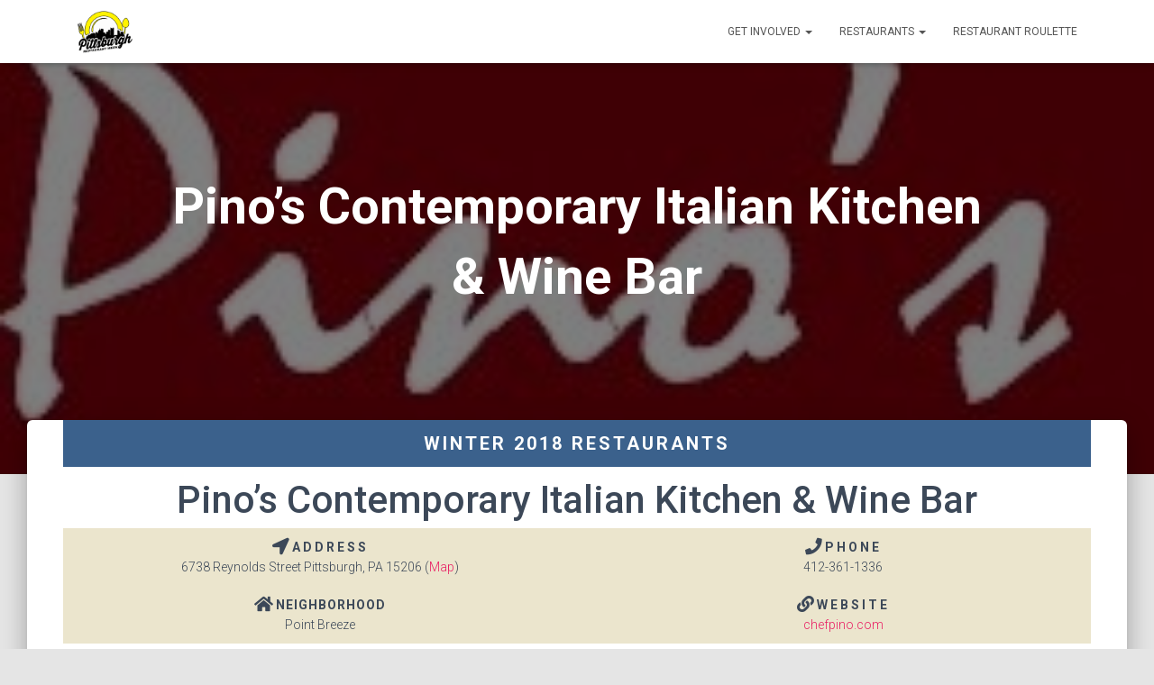

--- FILE ---
content_type: text/html; charset=utf-8
request_url: https://www.google.com/recaptcha/api2/aframe
body_size: 268
content:
<!DOCTYPE HTML><html><head><meta http-equiv="content-type" content="text/html; charset=UTF-8"></head><body><script nonce="kk4HwYmyqYUr0ZNZsEz-sw">/** Anti-fraud and anti-abuse applications only. See google.com/recaptcha */ try{var clients={'sodar':'https://pagead2.googlesyndication.com/pagead/sodar?'};window.addEventListener("message",function(a){try{if(a.source===window.parent){var b=JSON.parse(a.data);var c=clients[b['id']];if(c){var d=document.createElement('img');d.src=c+b['params']+'&rc='+(localStorage.getItem("rc::a")?sessionStorage.getItem("rc::b"):"");window.document.body.appendChild(d);sessionStorage.setItem("rc::e",parseInt(sessionStorage.getItem("rc::e")||0)+1);localStorage.setItem("rc::h",'1768999755750');}}}catch(b){}});window.parent.postMessage("_grecaptcha_ready", "*");}catch(b){}</script></body></html>